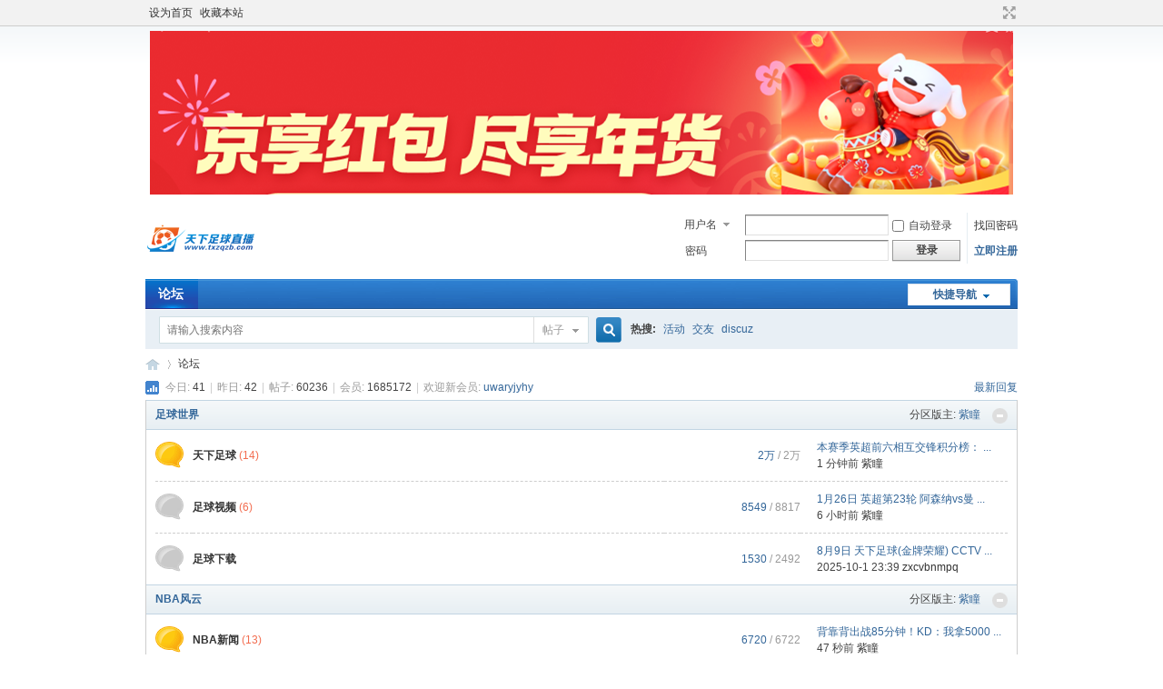

--- FILE ---
content_type: text/html; charset=utf-8
request_url: http://bbs.txzqzb.com/
body_size: 16476
content:
<!DOCTYPE html PUBLIC "-//W3C//DTD XHTML 1.0 Transitional//EN" "http://www.w3.org/TR/xhtml1/DTD/xhtml1-transitional.dtd">
<html xmlns="http://www.w3.org/1999/xhtml">
<head>
<meta http-equiv="Content-Type" content="text/html; charset=utf-8" />
<title>天下足球直播论坛</title>

<meta name="keywords" content="天下足球直播，天足直播，天下足球网，足球集锦，足球下载，NBA官网集锦，NBA下载" />
<meta name="description" content="天下足球论坛提供最新的足球、NBA的比赛集锦、录像和下载！ " />
<meta name="generator" content="Discuz! X3.4" />
<meta name="author" content="Discuz! Team and Comsenz UI Team" />
<meta name="copyright" content="2001-2021 Tencent Cloud." />
<meta name="MSSmartTagsPreventParsing" content="True" />
<meta http-equiv="MSThemeCompatible" content="Yes" />
<base href="http://bbs.txzqzb.com/" /><link rel="stylesheet" type="text/css" href="data/cache/style_1_common.css?H8B" /><link rel="stylesheet" type="text/css" href="data/cache/style_1_forum_index.css?H8B" /><script type="text/javascript">var STYLEID = '1', STATICURL = 'static/', IMGDIR = 'static/image/common', VERHASH = 'H8B', charset = 'utf-8', discuz_uid = '0', cookiepre = 'eFyR_2132_', cookiedomain = '', cookiepath = '/', showusercard = '1', attackevasive = '0', disallowfloat = 'newthread', creditnotice = '1|威望|,2|金钱|,3|贡献|', defaultstyle = '', REPORTURL = 'aHR0cDovL2Jicy50eHpxemIuY29tLw==', SITEURL = 'http://bbs.txzqzb.com/', JSPATH = 'static/js/', CSSPATH = 'data/cache/style_', DYNAMICURL = '';</script>
<script src="static/js/common.js?H8B" type="text/javascript"></script>
<meta name="application-name" content="天下足球直播" />
<meta name="msapplication-tooltip" content="天下足球直播" />
<meta name="msapplication-task" content="name=论坛;action-uri=http://bbs.txzqzb.com/forum.php;icon-uri=http://bbs.txzqzb.com/static/image/common/bbs.ico" />
<link rel="archives" title="天下足球直播" href="http://bbs.txzqzb.com/archiver/" />
<script src="static/js/forum.js?H8B" type="text/javascript"></script>
</head>

<body id="nv_forum" class="pg_index" onkeydown="if(event.keyCode==27) return false;">
<div id="append_parent"></div><div id="ajaxwaitid"></div>
<div id="toptb" class="cl">
<div class="wp">
<div class="z"><a href="javascript:;"  onclick="setHomepage('http://bbs.txzqzb.com/');">设为首页</a><a href="http://bbs.txzqzb.com/"  onclick="addFavorite(this.href, '天下足球直播');return false;">收藏本站</a></div>
<div class="y">
<a id="switchblind" href="javascript:;" onclick="toggleBlind(this)" title="开启辅助访问" class="switchblind"></a>
<a href="javascript:;" id="switchwidth" onclick="widthauto(this)" title="切换到宽版" class="switchwidth">切换到宽版</a>
</div>
</div>
</div>

<div class="wp a_h"><script type="text/javascript">  
		var domain = window.location.host;
// 根据域名判断是否显示GG AD
 if (domain == "www.txzqzb.com" || domain == "txzqzb.com"|| domain == "m.txzqzb.com"|| domain == "kbs.txzqzb.com"|| domain == "sports.txzqzb.com"|| domain == "bbs.txzqzb.com") {  
document.write("<scri" + "pt src='https://www.txzqzb.com/js/ad-950.js'></sc" + "ript>"); 
}  
  
// 否者显示 
else {
document.write("<scri" + "pt src='/js/txzq.js'></sc" + "ript>");  
}  
</script></div><div id="hd">
<div class="wp">
<div class="hdc cl"><h2><a href="./" title="天下足球直播"><img src="static/image/common/logo.png" alt="天下足球直播" border="0" /></a></h2><script src="static/js/logging.js?H8B" type="text/javascript"></script>
<form method="post" autocomplete="off" id="lsform" action="member.php?mod=logging&amp;action=login&amp;loginsubmit=yes&amp;infloat=yes&amp;lssubmit=yes" onsubmit="return lsSubmit();">
<div class="fastlg cl">
<span id="return_ls" style="display:none"></span>
<div class="y pns">
<table cellspacing="0" cellpadding="0">
<tr>
<td>
<span class="ftid">
<select name="fastloginfield" id="ls_fastloginfield" width="40" tabindex="900">
<option value="username">用户名</option>
<option value="email">Email</option>
</select>
</span>
<script type="text/javascript">simulateSelect('ls_fastloginfield')</script>
</td>
<td><input type="text" name="username" id="ls_username" autocomplete="off" class="px vm" tabindex="901" /></td>
<td class="fastlg_l"><label for="ls_cookietime"><input type="checkbox" name="cookietime" id="ls_cookietime" class="pc" value="2592000" tabindex="903" />自动登录</label></td>
<td>&nbsp;<a href="javascript:;" onclick="showWindow('login', 'member.php?mod=logging&action=login&viewlostpw=1')">找回密码</a></td>
</tr>
<tr>
<td><label for="ls_password" class="z psw_w">密码</label></td>
<td><input type="password" name="password" id="ls_password" class="px vm" autocomplete="off" tabindex="902" /></td>
<td class="fastlg_l"><button type="submit" class="pn vm" tabindex="904" style="width: 75px;"><em>登录</em></button></td>
<td>&nbsp;<a href="member.php?mod=register" class="xi2 xw1">立即注册</a></td>
</tr>
</table>
<input type="hidden" name="formhash" value="3a614de0" />
<input type="hidden" name="quickforward" value="yes" />
<input type="hidden" name="handlekey" value="ls" />
</div>
</div>
</form>

</div>

<div id="nv">
<a href="javascript:;" id="qmenu" onmouseover="delayShow(this, function () {showMenu({'ctrlid':'qmenu','pos':'34!','ctrlclass':'a','duration':2});showForummenu();})">快捷导航</a>
<ul><li class="a" id="mn_forum" ><a href="forum.php" hidefocus="true" title="BBS"  >论坛<span>BBS</span></a></li></ul>
</div>
<div id="mu" class="cl">
</div><div id="scbar" class="cl">
<form id="scbar_form" method="post" autocomplete="off" onsubmit="searchFocus($('scbar_txt'))" action="search.php?searchsubmit=yes" target="_blank">
<input type="hidden" name="mod" id="scbar_mod" value="search" />
<input type="hidden" name="formhash" value="3a614de0" />
<input type="hidden" name="srchtype" value="title" />
<input type="hidden" name="srhfid" value="" />
<input type="hidden" name="srhlocality" value="forum::index" />
<table cellspacing="0" cellpadding="0">
<tr>
<td class="scbar_icon_td"></td>
<td class="scbar_txt_td"><input type="text" name="srchtxt" id="scbar_txt" value="请输入搜索内容" autocomplete="off" x-webkit-speech speech /></td>
<td class="scbar_type_td"><a href="javascript:;" id="scbar_type" class="xg1" onclick="showMenu(this.id)" hidefocus="true">搜索</a></td>
<td class="scbar_btn_td"><button type="submit" name="searchsubmit" id="scbar_btn" sc="1" class="pn pnc" value="true"><strong class="xi2">搜索</strong></button></td>
<td class="scbar_hot_td">
<div id="scbar_hot">
<strong class="xw1">热搜: </strong>

<a href="search.php?mod=forum&amp;srchtxt=%E6%B4%BB%E5%8A%A8&amp;formhash=3a614de0&amp;searchsubmit=true&amp;source=hotsearch" target="_blank" class="xi2" sc="1">活动</a>



<a href="search.php?mod=forum&amp;srchtxt=%E4%BA%A4%E5%8F%8B&amp;formhash=3a614de0&amp;searchsubmit=true&amp;source=hotsearch" target="_blank" class="xi2" sc="1">交友</a>



<a href="search.php?mod=forum&amp;srchtxt=discuz&amp;formhash=3a614de0&amp;searchsubmit=true&amp;source=hotsearch" target="_blank" class="xi2" sc="1">discuz</a>

</div>
</td>
</tr>
</table>
</form>
</div>
<ul id="scbar_type_menu" class="p_pop" style="display: none;"><li><a href="javascript:;" rel="forum" class="curtype">帖子</a></li><li><a href="javascript:;" rel="user">用户</a></li></ul>
<script type="text/javascript">
initSearchmenu('scbar', '');
</script>
</div>
</div>


<div id="wp" class="wp">
<div id="pt" class="bm cl">
<div class="z">
<a href="./" class="nvhm" title="首页">天下足球直播</a><em>&raquo;</em><a href="forum.php">论坛</a></div>
<div class="z"></div>
</div>



<style id="diy_style" type="text/css"></style>

<div class="wp">
<!--[diy=diy1]--><div id="diy1" class="area"></div><!--[/diy]-->
</div>

<div id="ct" class="wp cl">
<div id="chart" class="bm bw0 cl">
<p class="chart z">今日: <em>41</em><span class="pipe">|</span>昨日: <em>42</em><span class="pipe">|</span>帖子: <em>60236</em><span class="pipe">|</span>会员: <em>1685172</em><span class="pipe">|</span>欢迎新会员: <em><a href="home.php?mod=space&amp;username=uwaryjyhy" target="_blank" class="xi2">uwaryjyhy</a></em></p>
<div class="y">
<a href="forum.php?mod=guide&amp;view=new" title="最新回复" class="xi2">最新回复</a></div>
</div>
<!--[diy=diy_chart]--><div id="diy_chart" class="area"></div><!--[/diy]-->
<div class="mn">


<div class="fl bm">
<div class="bm bmw  cl">
<div class="bm_h cl">
<span class="o">
<img id="category_1_img" src="static/image/common/collapsed_no.gif" title="收起/展开" alt="收起/展开" onclick="toggle_collapse('category_1');" />
</span>
<span class="y">分区版主: <a href="home.php?mod=space&username=%E7%B4%AB%E7%9E%B3" class="notabs" c="1">紫瞳</a></span><h2><a href="forum.php?gid=1" style="">足球世界</a></h2>
</div>
<div id="category_1" class="bm_c" style="">
<table cellspacing="0" cellpadding="0" class="fl_tb">
<tr><td class="fl_icn" >
<a href="forum.php?mod=forumdisplay&fid=2"><img src="static/image/common/forum_new.gif" alt="天下足球" /></a>
</td>
<td>
<h2><a href="forum.php?mod=forumdisplay&fid=2">天下足球</a><em class="xw0 xi1" title="今日"> (14)</em></h2>
</td>
<td class="fl_i">
<span class="xi2"><span title="24051">2万</span></span><span class="xg1"> / <span title="24292">2万</span></span></td>
<td class="fl_by">
<div>
<a href="forum.php?mod=redirect&amp;tid=58100&amp;goto=lastpost#lastpost" class="xi2">本赛季英超前六相互交锋积分榜： ...</a> <cite><span title="2026-1-26 23:14">1&nbsp;分钟前</span> <a href="home.php?mod=space&username=%E7%B4%AB%E7%9E%B3">紫瞳</a></cite>
</div>
</td>
</tr>
<tr class="fl_row">
<td class="fl_icn" >
<a href="forum.php?mod=forumdisplay&fid=36"><img src="static/image/common/forum.gif" alt="足球视频" /></a>
</td>
<td>
<h2><a href="forum.php?mod=forumdisplay&fid=36">足球视频</a><em class="xw0 xi1" title="今日"> (6)</em></h2>
</td>
<td class="fl_i">
<span class="xi2">8549</span><span class="xg1"> / 8817</span></td>
<td class="fl_by">
<div>
<a href="forum.php?mod=redirect&amp;tid=58097&amp;goto=lastpost#lastpost" class="xi2">1月26日 英超第23轮 阿森纳vs曼 ...</a> <cite><span title="2026-1-26 16:20">6&nbsp;小时前</span> <a href="home.php?mod=space&username=%E7%B4%AB%E7%9E%B3">紫瞳</a></cite>
</div>
</td>
</tr>
<tr class="fl_row">
<td class="fl_icn" >
<a href="forum.php?mod=forumdisplay&fid=37"><img src="static/image/common/forum.gif" alt="足球下载" /></a>
</td>
<td>
<h2><a href="forum.php?mod=forumdisplay&fid=37">足球下载</a></h2>
</td>
<td class="fl_i">
<span class="xi2">1530</span><span class="xg1"> / 2492</span></td>
<td class="fl_by">
<div>
<a href="forum.php?mod=redirect&amp;tid=22806&amp;goto=lastpost#lastpost" class="xi2">8月9日 天下足球(金牌荣耀) CCTV ...</a> <cite>2025-10-1 23:39 <a href="home.php?mod=space&username=zxcvbnmpq">zxcvbnmpq</a></cite>
</div>
</td>
</tr>
<tr class="fl_row">
</tr>
</table>
</div>
</div><div class="bm bmw  cl">
<div class="bm_h cl">
<span class="o">
<img id="category_38_img" src="static/image/common/collapsed_no.gif" title="收起/展开" alt="收起/展开" onclick="toggle_collapse('category_38');" />
</span>
<span class="y">分区版主: <a href="home.php?mod=space&username=%E7%B4%AB%E7%9E%B3" class="notabs" c="1">紫瞳</a></span><h2><a href="forum.php?gid=38" style="">NBA风云</a></h2>
</div>
<div id="category_38" class="bm_c" style="">
<table cellspacing="0" cellpadding="0" class="fl_tb">
<tr><td class="fl_icn" >
<a href="forum.php?mod=forumdisplay&fid=39"><img src="static/image/common/forum_new.gif" alt="NBA新闻" /></a>
</td>
<td>
<h2><a href="forum.php?mod=forumdisplay&fid=39">NBA新闻</a><em class="xw0 xi1" title="今日"> (13)</em></h2>
</td>
<td class="fl_i">
<span class="xi2">6720</span><span class="xg1"> / 6722</span></td>
<td class="fl_by">
<div>
<a href="forum.php?mod=redirect&amp;tid=58101&amp;goto=lastpost#lastpost" class="xi2">背靠背出战85分钟！KD：我拿5000 ...</a> <cite><span title="2026-1-26 23:14">47&nbsp;秒前</span> <a href="home.php?mod=space&username=%E7%B4%AB%E7%9E%B3">紫瞳</a></cite>
</div>
</td>
</tr>
<tr class="fl_row">
<td class="fl_icn" >
<a href="forum.php?mod=forumdisplay&fid=40"><img src="static/image/common/forum.gif" alt="NBA视频录像" /></a>
</td>
<td>
<h2><a href="forum.php?mod=forumdisplay&fid=40">NBA视频录像</a><em class="xw0 xi1" title="今日"> (8)</em></h2>
</td>
<td class="fl_i">
<span class="xi2"><span title="13395">1万</span></span><span class="xg1"> / <span title="13529">1万</span></span></td>
<td class="fl_by">
<div>
<a href="forum.php?mod=redirect&amp;tid=58087&amp;goto=lastpost#lastpost" class="xi2">1月26日 NBA十佳球：文班亚马逆 ...</a> <cite><span title="2026-1-26 16:10">7&nbsp;小时前</span> <a href="home.php?mod=space&username=%E7%B4%AB%E7%9E%B3">紫瞳</a></cite>
</div>
</td>
</tr>
<tr class="fl_row">
<td class="fl_icn" >
<a href="forum.php?mod=forumdisplay&fid=41"><img src="static/image/common/forum.gif" alt="NBA录像下载" /></a>
</td>
<td>
<h2><a href="forum.php?mod=forumdisplay&fid=41">NBA录像下载</a></h2>
</td>
<td class="fl_i">
<span class="xi2">2459</span><span class="xg1"> / 4312</span></td>
<td class="fl_by">
<div>
<a href="forum.php?mod=redirect&amp;tid=25613&amp;goto=lastpost#lastpost" class="xi2">11月20日 21-22赛季NBA常规赛 勇 ...</a> <cite>2025-11-10 15:57 <a href="home.php?mod=space&username=wingfuji">wingfuji</a></cite>
</div>
</td>
</tr>
<tr class="fl_row">
</tr>
</table>
</div>
</div><div class="bm bmw  cl">
<div class="bm_h cl">
<span class="o">
<img id="category_42_img" src="static/image/common/collapsed_no.gif" title="收起/展开" alt="收起/展开" onclick="toggle_collapse('category_42');" />
</span>
<span class="y">分区版主: <a href="home.php?mod=space&username=%E7%B4%AB%E7%9E%B3" class="notabs" c="1">紫瞳</a></span><h2><a href="forum.php?gid=42" style="">站务区</a></h2>
</div>
<div id="category_42" class="bm_c" style="">
<table cellspacing="0" cellpadding="0" class="fl_tb">
<tr><td class="fl_icn" >
<a href="forum.php?mod=forumdisplay&fid=44"><img src="static/image/common/forum.gif" alt="会客厅" /></a>
</td>
<td>
<h2><a href="forum.php?mod=forumdisplay&fid=44">会客厅</a></h2>
</td>
<td class="fl_i">
<span class="xi2">0</span><span class="xg1"> / 0</span></td>
<td class="fl_by">
<div>
从未
</div>
</td>
</tr>
<tr class="fl_row">
</tr>
</table>
</div>
</div>
</div>

<div class="wp mtn">
<!--[diy=diy3]--><div id="diy3" class="area"></div><!--[/diy]-->
</div>

<div class="bm lk">
<div id="category_lk" class="bm_c ptm">
<ul class="m mbn cl"><li class="lk_logo mbm bbda cl"><img src="http://kbs.txzqzb.com/images/txzqzb-logo.png" border="0" alt="天下足球直播" /><div class="lk_content z"><h5><a href="https://www.txzqzb.com" target="_blank">天下足球直播</a></h5><p>提供最好的足球、NBA比赛直播！</p></div></li></ul>
<ul class="x mbm cl">
<li><a href="http://www.txnba.tv" target="_blank" title="天下NBA">天下NBA</a></li><li><a href="https://www.txzq.tv" target="_blank" title="天下足球TV">天下足球TV</a></li><li><a href="http://www.txzq.co" target="_blank" title="天下足球">天下足球</a></li><li><a href="http://www.txzb.tv" target="_blank" title="天下直播">天下直播</a></li><li><a href="https://www.txzqzb.com/zuqiuzhibo/" target="_blank" title="足球直播">足球直播</a></li><li><a href="https://www.txzqzb.com/yingchaozhibo/" target="_blank" title="英超直播">英超直播</a></li><li><a href="https://www.txzqzb.com/yijiazhibo/" target="_blank" title="意甲直播">意甲直播</a></li><li><a href="https://www.txzqzb.com/xijiazhibo/" target="_blank" title="西甲直播">西甲直播</a></li><li><a href="https://www.txzqzb.com/dejiazhibo/" target="_blank" title="德甲直播">德甲直播</a></li><li><a href="http://www.txzqw.me" target="_blank" title="天下足球网">天下足球网</a></li></ul>
</div>
</div>

</div>

</div>

<script>fixed_top_nv();</script>

--- FILE ---
content_type: text/css
request_url: http://bbs.txzqzb.com/data/cache/style_1_forum_index.css?H8B
body_size: 3683
content:
#pt .y{width:550px;height:29px;overflow:hidden;}#chart{margin-bottom:5px;}.chart{padding-left:22px;background:url(http://bbs.txzqzb.com/static/image/common/chart.png) no-repeat 0 50%;color:#999;}.chart em{color:#444;}#an{margin-bottom:5px;}#an dt{display:none;}#an li{float:right;clear:both;width:526px;text-align:right;}#an li span{float:left;width:450px;white-space:nowrap;overflow:hidden;text-overflow:ellipsis;}#an li em{float:left;width:75px;color:#999;}#anc,#an li{height:29px;overflow:hidden;}#anc i{font-style:italic;}.oll li{float:left;overflow:hidden;white-space:nowrap;width:19.9%;height:24px;line-height:24px;}.oll img{vertical-align:middle;}.heat{width:370px;}.heatl{padding-left:15px;margin-left:385px;background:url(http://bbs.txzqzb.com/static/image/common/vline.png) repeat-y 0 0;}#category_grid{padding:0;border-top:1px solid #CDCDCD;}#category_grid table{width:100%;table-layout:fixed;}#category_grid td{width:25%;}.category_l1,.category_l2,.category_l3,.category_l4{line-height:25px;background:#fff;overflow:hidden;}.category_l1{line-height:normal;}.category_l1,.category_l2,.category_l3{background:url(http://bbs.txzqzb.com/static/image/common/category_lbg.png) no-repeat right center;}.ie6 .category_l4{margin-right:-3px;}.slidebox_grid{position:relative;margin:10px;border:1px #ccc solid;}#category_grid h4{width:100%;height:30px;line-height:30px;text-indent:10px;font-size:12px;cursor:pointer;background:url(http://bbs.txzqzb.com/static/image/common/tb.png) repeat-x;position:relative;}.category_newlist{padding:10px;}.category_newlist li{background:url(http://bbs.txzqzb.com/static/image/common/dot.gif) no-repeat left center;height:21px;line-height:21px;overflow:hidden;padding-left:10px;}#category_grid h4 span{background:#CDCDCD;width:1px;height:30px;display:inline-block;position:absolute;left:0;top:0;}#category_grid h4 span.tit_newimg{background:#FFF;}#category_grid .newimgbox:hover h4 span,#category_grid .subjectbox:hover h4 span,#category_grid .replaybox:hover h4 span,#category_grid .hottiebox:hover h4 span,#category_grid .goodtiebox:hover h4 span{width:6px;background:url(http://bbs.txzqzb.com/static/image/common/grid.png) no-repeat 0 0;transition:width 0.2s ease 0s;overflow:hidden;}#category_grid .newimgbox:hover h4 span.tit_newimg{background-position:0 -30px;}#category_grid .subjectbox:hover h4 span.tit_subject{background-position:0 0;}#category_grid .replaybox:hover h4 span.tit_replay{background-position:0 -30px;}#category_grid .hottiebox:hover h4 span.tit_hottie{background-position:0 -60px;}#category_grid .goodtiebox:hover h4 span.tit_goodtie{background-position:0 -90px;}.fl{}.fl_tb{width:100%;}.fl_tb td{padding:10px 0;}.fl_icn{padding-right:10px !important;width:31px;}.fl_by{width:220px;}.fl_by div{margin-left:10px;width:210px;padding-left:8px;word-break:keep-all;word-wrap:normal;white-space:nowrap;overflow:hidden;text-overflow:ellipsis;}.fl_by div .xi2{zoom:1;}.fl_by cite{display:block;}.fl_i{width:150px;text-align:right;}.fl_i em{display:block;width:5em;}.fl .i_z{margin-right:8px;padding-right:8px;border-right:1px solid #C2D5E3;}.fl_icn_g{float:left;width:31px;}.fl_g{vertical-align:top;}.fl_g dl{margin-left:31px;padding-left:10px;}.fl_g dt{font-weight:700;}.fl_row td{border-top:1px dashed #CDCDCD;}.flt{}.flt .flc{width:294px;}.gcop{margin-right:15px;clear:left;}.ghfl dt,.flt dt{font-size:14px;font-weight:700;}.ghfl dt span,.flt dt span,.flt dd span{font-size:12px;font-weight:200;color:#999;}.ghfl dd,.flt dd{line-height:1.8em;}#fjump_menu{overflow-x:hidden;max-height:600px;}#fjump_menu dl{width:200px;}#fjump_menu dt{font-weight:700;}#fjump_menu dd{text-indent:1em;}#fjump_menu li.a a{background-color:#E5EDF2;}

--- FILE ---
content_type: application/javascript
request_url: https://www.txzqzb.com/js/ad-950.js
body_size: 95
content:
document.writeln("<a href=\'https://u.jd.com/JgMXc9B\' target=\'_blank\'><IMG src=\'https://www.txzqzb.com/images/ad/jd950.png\' width=\'950px\' height=\'180px\' border=\'0\'></a>");













